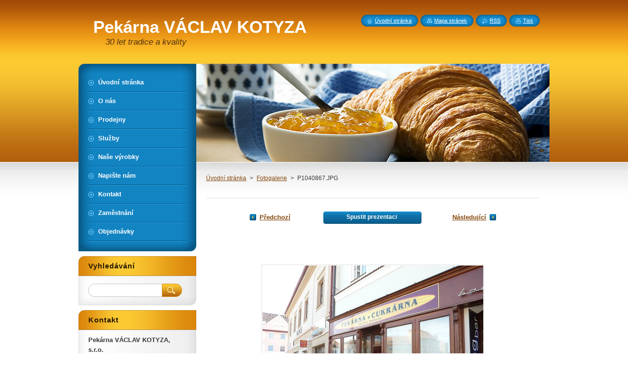

--- FILE ---
content_type: text/html; charset=UTF-8
request_url: https://www.pekarnakotyza.cz/album/fotogalerie/p1040867-jpg1/
body_size: 8167
content:
<!--[if lte IE 9]><!DOCTYPE HTML PUBLIC "-//W3C//DTD HTML 4.01 Transitional//EN" "https://www.w3.org/TR/html4/loose.dtd"><![endif]-->
<!DOCTYPE html>
<!--[if IE]><html class="ie" lang="cs"><![endif]-->
<!--[if gt IE 9]><!--> 
<html lang="cs">
<!--<![endif]-->
    <head>
        <!--[if lt IE 8]><meta http-equiv="X-UA-Compatible" content="IE=EmulateIE7"><![endif]--><!--[if IE 8]><meta http-equiv="X-UA-Compatible" content="IE=EmulateIE8"><![endif]--><!--[if IE 9]><meta http-equiv="X-UA-Compatible" content="IE=EmulateIE9"><![endif]-->
        <base href="https://www.pekarnakotyza.cz/">
  <meta charset="utf-8">
  <meta name="description" content="">
  <meta name="keywords" content="">
  <meta name="generator" content="Webnode">
  <meta name="apple-mobile-web-app-capable" content="yes">
  <meta name="apple-mobile-web-app-status-bar-style" content="black">
  <meta name="format-detection" content="telephone=no">
    <meta name="google-site-verification" content="anD6w9hvfSbve5LYH7AvbUeH36-ZavLiR3iLvRbTGjk">
  <link rel="icon" type="image/svg+xml" href="/favicon.svg" sizes="any">  <link rel="icon" type="image/svg+xml" href="/favicon16.svg" sizes="16x16">  <link rel="icon" href="/favicon.ico"><link rel="canonical" href="https://www.pekarnakotyza.cz/album/fotogalerie/p1040867-jpg1/">
<script type="text/javascript">(function(i,s,o,g,r,a,m){i['GoogleAnalyticsObject']=r;i[r]=i[r]||function(){
			(i[r].q=i[r].q||[]).push(arguments)},i[r].l=1*new Date();a=s.createElement(o),
			m=s.getElementsByTagName(o)[0];a.async=1;a.src=g;m.parentNode.insertBefore(a,m)
			})(window,document,'script','//www.google-analytics.com/analytics.js','ga');ga('create', 'UA-797705-6', 'auto',{"name":"wnd_header"});ga('wnd_header.set', 'dimension1', 'W1');ga('wnd_header.set', 'anonymizeIp', true);ga('wnd_header.send', 'pageview');var _gaq = _gaq || [];
				  (function() {
					var ga = document.createElement('script'); ga.type = 'text/javascript'; ga.async = true;
					ga.src = ('https:' == location.protocol ? 'https://ssl' : 'https://www') + '.google-analytics.com/ga.js';
					var s = document.getElementsByTagName('script')[0]; s.parentNode.insertBefore(ga, s);
				  })(); _gaq.push(['_setAccount', 'UA-28527113-1']);_gaq.push(['_trackPageview']);_gaq.push(['_gat._anonymizeIp']);var pageTrackerAllTrackEvent=function(category,action,opt_label,opt_value){ga('send', 'event', category, action, opt_label, opt_value)};</script>
  <link rel="alternate" type="application/rss+xml" href="https://pekarnakotyza.cz/rss/all.xml" title="">
<!--[if lte IE 9]><style type="text/css">.cke_skin_webnode iframe {vertical-align: baseline !important;}</style><![endif]-->
        <title>P1040867.JPG :: Pekárna VÁCLAV KOTYZA</title>
        <meta name="robots" content="index, follow">
        <meta name="googlebot" content="index, follow">
        <link href="https://d11bh4d8fhuq47.cloudfront.net/_system/skins/v8/50000950/css/style.css" rel="stylesheet" type="text/css" media="screen,projection,handheld,tv">
        <link href="https://d11bh4d8fhuq47.cloudfront.net/_system/skins/v8/50000950/css/print.css" rel="stylesheet" type="text/css" media="print">
        <script type="text/javascript" src="https://d11bh4d8fhuq47.cloudfront.net/_system/skins/v8/50000950/js/functions.js"></script>
        <!--[if IE]>
            <script type="text/javascript" src="https://d11bh4d8fhuq47.cloudfront.net/_system/skins/v8/50000950/js/functions-ie.js"></script>
        <![endif]-->
        <!--[if IE 6]>
            <script type="text/javascript" src="https://d11bh4d8fhuq47.cloudfront.net/_system/skins/v8/50000950/js/png.js"></script>
            <script type="text/javascript">
                DD_belatedPNG.fix('#menuzone, #menuzoneBottom, .homepage, .sitemap, .rss, .print, .homepage span, .sitemap span, .rss span, .print span, #sidebar .boxTitle, #fulltextSearchText, #fulltextSearchButton, #leftSide .boxTitle');
            </script>
        <![endif]-->
    
				<script type="text/javascript">
				/* <![CDATA[ */
					
					if (typeof(RS_CFG) == 'undefined') RS_CFG = new Array();
					RS_CFG['staticServers'] = new Array('https://d11bh4d8fhuq47.cloudfront.net/');
					RS_CFG['skinServers'] = new Array('https://d11bh4d8fhuq47.cloudfront.net/');
					RS_CFG['filesPath'] = 'https://www.pekarnakotyza.cz/_files/';
					RS_CFG['filesAWSS3Path'] = 'https://a605f10659.cbaul-cdnwnd.com/289b419cdd0d9d01fb84a482921e0898/';
					RS_CFG['lbClose'] = 'Zavřít';
					RS_CFG['skin'] = 'default';
					if (!RS_CFG['labels']) RS_CFG['labels'] = new Array();
					RS_CFG['systemName'] = 'Webnode';
						
					RS_CFG['responsiveLayout'] = 0;
					RS_CFG['mobileDevice'] = 0;
					RS_CFG['labels']['copyPasteSource'] = 'Více zde:';
					
				/* ]]> */
				</script><style type="text/css">/* <![CDATA[ */#h44i32ed6he5cif {position: absolute;font-size: 13px !important;font-family: "Arial", helvetica, sans-serif !important;white-space: nowrap;z-index: 2147483647;-webkit-user-select: none;-khtml-user-select: none;-moz-user-select: none;-o-user-select: none;user-select: none;}#jo1992k1 {position: relative;top: -14px;}* html #jo1992k1 { top: -11px; }#jo1992k1 a { text-decoration: none !important; }#jo1992k1 a:hover { text-decoration: underline !important; }#c10i01i1 {z-index: 2147483647;display: inline-block !important;font-size: 16px;padding: 7px 59px 9px 59px;background: transparent url(https://d11bh4d8fhuq47.cloudfront.net/img/footer/footerButtonWebnodeHover.png?ph=a605f10659) top left no-repeat;height: 18px;cursor: pointer;}* html #c10i01i1 { height: 36px; }#c10i01i1:hover { background: url(https://d11bh4d8fhuq47.cloudfront.net/img/footer/footerButtonWebnode.png?ph=a605f10659) top left no-repeat; }#bm1cnapx { display: none; }#efm3d79n4bu6 {z-index: 3000;text-align: left !important;position: absolute;height: 88px;font-size: 13px !important;color: #ffffff !important;font-family: "Arial", helvetica, sans-serif !important;overflow: hidden;cursor: pointer;}#efm3d79n4bu6 a {color: #ffffff !important;}#cf766721db {color: #36322D !important;text-decoration: none !important;font-weight: bold !important;float: right;height: 31px;position: absolute;top: 19px;right: 15px;cursor: pointer;}#o1iiia1 { float: right; padding-right: 27px; display: block; line-height: 31px; height: 31px; background: url(https://d11bh4d8fhuq47.cloudfront.net/img/footer/footerButton.png?ph=a605f10659) top right no-repeat; white-space: nowrap; }#e9760d101kpd3 { position: relative; left: 1px; float: left; display: block; width: 15px; height: 31px; background: url(https://d11bh4d8fhuq47.cloudfront.net/img/footer/footerButton.png?ph=a605f10659) top left no-repeat; }#cf766721db:hover { color: #36322D !important; text-decoration: none !important; }#cf766721db:hover #o1iiia1 { background: url(https://d11bh4d8fhuq47.cloudfront.net/img/footer/footerButtonHover.png?ph=a605f10659) top right no-repeat; }#cf766721db:hover #e9760d101kpd3 { background: url(https://d11bh4d8fhuq47.cloudfront.net/img/footer/footerButtonHover.png?ph=a605f10659) top left no-repeat; }#go14dcs44 {padding-right: 11px;padding-right: 11px;float: right;height: 60px;padding-top: 18px;background: url(https://d11bh4d8fhuq47.cloudfront.net/img/footer/footerBubble.png?ph=a605f10659) top right no-repeat;}#cdoj1u2vs {float: left;width: 18px;height: 78px;background: url(https://d11bh4d8fhuq47.cloudfront.net/img/footer/footerBubble.png?ph=a605f10659) top left no-repeat;}* html #c10i01i1 { filter: progid:DXImageTransform.Microsoft.AlphaImageLoader(src='https://d11bh4d8fhuq47.cloudfront.net/img/footer/footerButtonWebnode.png?ph=a605f10659'); background: transparent; }* html #c10i01i1:hover { filter: progid:DXImageTransform.Microsoft.AlphaImageLoader(src='https://d11bh4d8fhuq47.cloudfront.net/img/footer/footerButtonWebnodeHover.png?ph=a605f10659'); background: transparent; }* html #go14dcs44 { height: 78px; background-image: url(https://d11bh4d8fhuq47.cloudfront.net/img/footer/footerBubbleIE6.png?ph=a605f10659);  }* html #cdoj1u2vs { background-image: url(https://d11bh4d8fhuq47.cloudfront.net/img/footer/footerBubbleIE6.png?ph=a605f10659);  }* html #o1iiia1 { background-image: url(https://d11bh4d8fhuq47.cloudfront.net/img/footer/footerButtonIE6.png?ph=a605f10659); }* html #e9760d101kpd3 { background-image: url(https://d11bh4d8fhuq47.cloudfront.net/img/footer/footerButtonIE6.png?ph=a605f10659); }* html #cf766721db:hover #rbcGrSigTryButtonRight { background-image: url(https://d11bh4d8fhuq47.cloudfront.net/img/footer/footerButtonHoverIE6.png?ph=a605f10659);  }* html #cf766721db:hover #rbcGrSigTryButtonLeft { background-image: url(https://d11bh4d8fhuq47.cloudfront.net/img/footer/footerButtonHoverIE6.png?ph=a605f10659);  }/* ]]> */</style><script type="text/javascript" src="https://d11bh4d8fhuq47.cloudfront.net/_system/client/js/compressed/frontend.package.1-3-108.js?ph=a605f10659"></script><style type="text/css">#content .diskuze label.postTextLabel {display: inherit !important;}</style></head>
    <body>
    <div id="siteBg">
        <div id="site">
            
            <!-- HEADER -->
            <div id="header">
                <div id="logozone">
                    <div id="logo"><a href="home/" title="Přejít na úvodní stránku."><span id="rbcSystemIdentifierLogo">Pekárna VÁCLAV KOTYZA</span></a></div>                    <p id="moto"><span id="rbcCompanySlogan" class="rbcNoStyleSpan">30 let tradice a kvality</span></p>
                </div>
            </div>
            <!-- /HEADER -->

            <div class="cleaner"><!-- / --></div>

            <!-- MAIN -->
            <div id="mainWide">
                <div id="mainContent">

                    <div id="contentRow">
                        <!-- ILLUSTRATION -->
                        <div id="illustration">
                            <img src="https://a605f10659.cbaul-cdnwnd.com/289b419cdd0d9d01fb84a482921e0898/200000031-a217fa3128/50000000.jpg?ph=a605f10659" width="720" height="200" alt="">                        </div>
                        <!-- /ILLUSTRATION -->

                        <div class="cleaner"><!-- / --></div>

                        <!-- CONTENT -->
                        <div id="content">

                            <!-- NAVIGATOR -->
                            <div id="pageNavigator" class="rbcContentBlock">        <div id="navizone" class="navigator">                       <a class="navFirstPage" href="/home/">Úvodní stránka</a>      <span><span> &gt; </span></span>          <a href="prodejny/">Fotogalerie</a>      <span><span> &gt; </span></span>          <span id="navCurrentPage">P1040867.JPG</span>               </div>              <div class="cleaner"><!-- / --></div>        </div>                            <!-- /NAVIGATOR -->

                            <div class="cleaner"><!-- / --></div>

                            



		
		           
      <div class="box">
        <div class="boxTitle"><h1></h1></div>
        <div class="boxContent">

            <div class="photofull">  
                              
              <div class="pagination">
  		        	<table><tr><td class="before">
  						   	
	
			<a class="prev" title="Předchozí" href="/album/fotogalerie/p1040865-jpg1/" onclick="RubicusFrontendIns.showPhotogalleryImage(this.href);">Předchozí</a>

		
                </td><td class="control">
  	               <a id="slideshowControl" onclick="RubicusFrontendIns.startSlideshow(); return(false);" onmouseover="this.className='enableControl hover'" onmouseout="this.className='enableControl'" title="Spustit automatické procházení obrázků">
  	                 <span>Spustit prezentaci</span>
  	               </a>
  	               <script type="text/javascript"> if ( RubicusFrontendIns.isPhotogalleryAjaxMode() ) { document.getElementById('slideshowControl').className = "enableControl"; } </script>
                </td><td class="after">
                 	

      <a class="next" title="Následující" href="/album/fotogalerie/p1040868-jpg1/" onclick="RubicusFrontendIns.showPhotogalleryImage(this.href);">Následující</a>

		
                </td></tr></table>
              </div>								
  									
  						<div class="cleaner"><!-- / --></div>
                                                        
  						<span class="image"><span>
  						  <a href="/images/200000541-e8dcbe9d6d-public/P1040867.JPG?s3=1" onclick="return !window.open(this.href);" title="Odkaz se otevře do nového okna prohlížeče.">
                  <img src="https://a605f10659.cbaul-cdnwnd.com/289b419cdd0d9d01fb84a482921e0898/system_preview_detail_200000541-e8dcbe9d6d-public/P1040867.JPG" width="450" height="350" alt="" onload="RubicusFrontendIns.startSlideshowInterval();">
                </a>
              </span></span>
  									
  						<div class="cleaner"><!-- / --></div>
  									             
  						
  									             
  						<div class="cleaner"><!-- / --></div>
  							
  						<div class="back"><a href="prodejny/">Zpět</a></div>
              					
            </div>                
                        
        </div>
      </div>     						

		
			
      <div class="cleaner"><!-- / --></div>

		
			<script type="text/javascript">
			RubicusFrontendIns.setNextPhotogalleryImage('/album/fotogalerie/p1040868-jpg1/');
			RubicusFrontendIns.setPreviousPhotogalleryImage('/album/fotogalerie/p1040865-jpg1/');
			</script>
			
                            <div class="cleaner"><!-- / --></div>

                        </div>
                        <!-- /CONTENT -->
                    </div>

                    <!-- SIDEBAR -->
                    <div id="sidebar">
   
                        <!-- MENU -->
                        


      <div id="menuzone">
        <div id="menuzoneBottom">
            <div id="menuzoneContent">


		<ul class="menu">
	<li class="first">
  
      <a href="/home/">
    
      <span>Úvodní stránka</span>
      
  </a>
  
  </li>
	<li>
  
      <a href="/o-nas/">
    
      <span>O nás</span>
      
  </a>
  
  </li>
	<li>
  
      <a href="/prodejny2/">
    
      <span>Prodejny</span>
      
  </a>
  
  </li>
	<li>
  
      <a href="/sluzby/">
    
      <span>Služby</span>
      
  </a>
  
  </li>
	<li>
  
      <a href="/nase-vyrobky/">
    
      <span>Naše výrobky</span>
      
  </a>
  
  </li>
	<li>
  
      <a href="/napiste-nam/">
    
      <span>Napište nám</span>
      
  </a>
  
  </li>
	<li>
  
      <a href="/kontakt/">
    
      <span>Kontakt</span>
      
  </a>
  
  </li>
	<li>
  
      <a href="/zamestnani/">
    
      <span>Zaměstnání</span>
      
  </a>
  
  </li>
	<li class="last">
  
      <a href="/objednavky/">
    
      <span>Objednávky</span>
      
  </a>
  
  </li>
</ul>

            </div>
         </div>
      </div>

					
                        <!-- /MENU -->

                        <div class="cleaner"><!-- / --></div>

                        <!-- SEARCH -->
                        

		  <div class="box ">
        <div class="boxTitle"><h2>Vyhledávání</h2></div>
        <div class="boxContentBorder"><div class="boxContent">

		<form action="/search/" method="get" id="fulltextSearch">
        
        <input type="text" name="text" id="fulltextSearchText">
        <input id="fulltextSearchButton" type="image" src="https://d11bh4d8fhuq47.cloudfront.net/_system/skins/v8/50000950/img/search_btn.png" title="Hledat">
        <div class="cleaner"><!-- / --></div> 

		</form>

       </div></div>
      </div>

		                        <!-- /SEARCH -->

                        <div class="cleaner"><!-- / --></div>

                        <!-- CONTACT -->
                        

      <div class="box contact">
        <div class="boxTitle"><h2>Kontakt</h2></div>
        <div class="boxContentBorder"><div class="boxContent">
          
		

      <p><strong>Pekárna  VÁCLAV KOTYZA, s.r.o.</strong></p>
      
      
      <p class="address">Malé náměstí 76<br />
Veselí nad Lužnicí<br />
39181</p>

	            
      
      
      <p class="phone">+420775364713<br />
+420776292727</p>

	
      
	
	    <p class="email"><a href="&#109;&#97;&#105;&#108;&#116;&#111;:&#112;&#101;&#107;&#97;&#114;&#110;&#97;&#46;&#107;&#111;&#116;&#121;&#122;&#97;&#64;&#115;&#101;&#122;&#110;&#97;&#109;&#46;&#99;&#122;"><span id="rbcContactEmail">&#112;&#101;&#107;&#97;&#114;&#110;&#97;&#46;&#107;&#111;&#116;&#121;&#122;&#97;&#64;&#115;&#101;&#122;&#110;&#97;&#109;&#46;&#99;&#122;</span></a></p>

	           

		
                   
        </div></div>
      </div> 

					
                        <!-- /CONTACT -->

                        <div class="cleaner"><!-- / --></div>

                        
                        
                        <div class="cleaner"><!-- / --></div>

                    </div>
                    <!-- /SIDEBAR -->

                    <hr class="cleaner">

                </div><!-- mainContent -->

            </div>
            <!-- MAIN -->        
            
            <!-- FOOTER -->
            <div id="footer">
                <div id="footerContent">
                    <div id="footerLeft">
                        <span id="rbcFooterText" class="rbcNoStyleSpan">© 2011 Všechna práva vyhrazena.</span>                    </div>
                    <div id="footerRight">
                        <span class="rbcSignatureText"><a href="https://www.webnode.cz?utm_source=text&amp;utm_medium=footer&amp;utm_campaign=free4" rel="nofollow">Tvorba webových stránek zdarma</a><a id="c10i01i1" href="https://www.webnode.cz?utm_source=button&amp;utm_medium=footer&amp;utm_campaign=free4" rel="nofollow"><span id="bm1cnapx">Webnode</span></a></span>                    </div>
                </div>
            </div>
            <!-- /FOOTER -->
          
            <!-- LANG -->
            <div id="lang">
                <div id="languageSelect"></div>			
            </div>
            <!-- /LANG -->
            
            <!-- LINKS -->
            <div id="link">
                <span class="homepage"><span><a href="home/" title="Přejít na úvodní stránku.">Úvodní stránka</a></span></span>
                <span class="sitemap"><span><a href="/sitemap/" title="Přejít na mapu stránek.">Mapa stránek</a></span></span>
                <span class="rss"><span><a href="/rss/" title="RSS kanály">RSS</a></span></span>
                <span class="print"><span><a href="#" onclick="window.print(); return false;" title="Vytisknout stránku">Tisk</a></span></span>
            </div>
            <!-- /LINKS -->
           

        </div>
        <div class="cleaner"><!-- / --></div>
    </div>

    <script type="text/javascript">
    /* <![CDATA[ */

        RubicusFrontendIns.addObserver
	({
            onContentChange: function ()
            {
            	setContentSize();                
            },

            onStartSlideshow: function()
            {
                $('slideshowControl').innerHTML	= '<span>Pozastavit prezentaci<'+'/span>';
		$('slideshowControl').title = 'Pozastavit automatické procházení obrázků';
		$('slideshowControl').onclick = RubicusFrontendIns.stopSlideshow.bind(RubicusFrontendIns);
            },

            onStopSlideshow: function()
            {
                $('slideshowControl').innerHTML	= '<span>Spustit prezentaci<'+'/span>';
		$('slideshowControl').title = 'Spustit automatické procházení obrázků';
		$('slideshowControl').onclick = RubicusFrontendIns.startSlideshow.bind(RubicusFrontendIns);
            },

            onShowImage: function()
            {
                if (RubicusFrontendIns.isSlideshowMode())
		{
                    $('slideshowControl').innerHTML = '<span>Pozastavit prezentaci<'+'/span>';
                    $('slideshowControl').title	= 'Pozastavit automatické procházení obrázků';
                    $('slideshowControl').onclick = RubicusFrontendIns.stopSlideshow.bind(RubicusFrontendIns);
		}
                setContentSize();
            }
	});

        if (!$('detailScript'))
        {
            window.onload = setContentSize;
        }
        document.body.onresize = setContentSize;
        window.onresize = setContentSize;

        RubicusFrontendIns.addFileToPreload('https://d11bh4d8fhuq47.cloudfront.net/_system/skins/v8/50000950/img/loading.gif');

    /* ]]> */
    </script>

  <div id="rbcFooterHtml"></div><div style="display: none;" id="h44i32ed6he5cif"><span id="jo1992k1">&nbsp;</span></div><div id="efm3d79n4bu6" style="display: none;"><a href="https://www.webnode.cz?utm_source=window&amp;utm_medium=footer&amp;utm_campaign=free4" rel="nofollow"><div id="cdoj1u2vs"><!-- / --></div><div id="go14dcs44"><div><strong id="b23166e7e">WEBOVÉ STRÁNKY ZDARMA</strong><br /><span id="a3ajwn88">Chcete mít moderní web?</span></div><span id="cf766721db"><span id="e9760d101kpd3"><!-- / --></span><span id="o1iiia1">Vyzkoušet</span></span></div></a></div><script type="text/javascript">/* <![CDATA[ */var d44h17b91bh = {sig: $('h44i32ed6he5cif'),prefix: $('jo1992k1'),btn : $('c10i01i1'),win : $('efm3d79n4bu6'),winLeft : $('cdoj1u2vs'),winLeftT : $('b931gd014514'),winLeftB : $('f8347711eh'),winRght : $('go14dcs44'),winRghtT : $('gag62h2ybvig'),winRghtB : $('b90lk87238'),tryBtn : $('cf766721db'),tryLeft : $('e9760d101kpd3'),tryRght : $('o1iiia1'),text : $('a3ajwn88'),title : $('b23166e7e')};d44h17b91bh.sig.appendChild(d44h17b91bh.btn);var dkh0n0d5=0,r1k7ce1e=0,zrjufv11ag5cd=0,ef744df5e,bd86mo73f=$$('.rbcSignatureText')[0],f2dc541aq1=false,g2glja15408l;function a3lni3l68mh(){if (!f2dc541aq1 && pageTrackerAllTrackEvent){pageTrackerAllTrackEvent('Signature','Window show - branch',d44h17b91bh.sig.getElementsByTagName('a')[0].innerHTML);f2dc541aq1=true;}d44h17b91bh.win.show();zrjufv11ag5cd=d44h17b91bh.tryLeft.offsetWidth+d44h17b91bh.tryRght.offsetWidth+1;d44h17b91bh.tryBtn.style.width=parseInt(zrjufv11ag5cd)+'px';d44h17b91bh.text.parentNode.style.width = '';d44h17b91bh.winRght.style.width=parseInt(20+zrjufv11ag5cd+Math.max(d44h17b91bh.text.offsetWidth,d44h17b91bh.title.offsetWidth))+'px';d44h17b91bh.win.style.width=parseInt(d44h17b91bh.winLeft.offsetWidth+d44h17b91bh.winRght.offsetWidth)+'px';var wl=d44h17b91bh.sig.offsetLeft+d44h17b91bh.btn.offsetLeft+d44h17b91bh.btn.offsetWidth-d44h17b91bh.win.offsetWidth+12;if (wl<10){wl=10;}d44h17b91bh.win.style.left=parseInt(wl)+'px';d44h17b91bh.win.style.top=parseInt(r1k7ce1e-d44h17b91bh.win.offsetHeight)+'px';clearTimeout(ef744df5e);}function gg0r5j524b(){ef744df5e=setTimeout('d44h17b91bh.win.hide()',1000);}function ic3h61i1e44r5f(){var ph = RubicusFrontendIns.photoDetailHandler.lightboxFixed?document.getElementsByTagName('body')[0].offsetHeight/2:RubicusFrontendIns.getPageSize().pageHeight;d44h17b91bh.sig.show();dkh0n0d5=0;r1k7ce1e=0;if (bd86mo73f&&bd86mo73f.offsetParent){var obj=bd86mo73f;do{dkh0n0d5+=obj.offsetLeft;r1k7ce1e+=obj.offsetTop;} while (obj = obj.offsetParent);}if ($('rbcFooterText')){d44h17b91bh.sig.style.color = $('rbcFooterText').getStyle('color');d44h17b91bh.sig.getElementsByTagName('a')[0].style.color = $('rbcFooterText').getStyle('color');}d44h17b91bh.sig.style.width=parseInt(d44h17b91bh.prefix.offsetWidth+d44h17b91bh.btn.offsetWidth)+'px';if (dkh0n0d5<0||dkh0n0d5>document.body.offsetWidth){dkh0n0d5=(document.body.offsetWidth-d44h17b91bh.sig.offsetWidth)/2;}if (dkh0n0d5>(document.body.offsetWidth*0.55)){d44h17b91bh.sig.style.left=parseInt(dkh0n0d5+(bd86mo73f?bd86mo73f.offsetWidth:0)-d44h17b91bh.sig.offsetWidth)+'px';}else{d44h17b91bh.sig.style.left=parseInt(dkh0n0d5)+'px';}if (r1k7ce1e<=0 || RubicusFrontendIns.photoDetailHandler.lightboxFixed){r1k7ce1e=ph-5-d44h17b91bh.sig.offsetHeight;}d44h17b91bh.sig.style.top=parseInt(r1k7ce1e-5)+'px';}function kdi0ph2d0lb(){if (g2glja15408l){clearTimeout(g2glja15408l);}g2glja15408l = setTimeout('ic3h61i1e44r5f()', 10);}Event.observe(window,'load',function(){if (d44h17b91bh.win&&d44h17b91bh.btn){if (bd86mo73f){if (bd86mo73f.getElementsByTagName("a").length > 0){d44h17b91bh.prefix.innerHTML = bd86mo73f.innerHTML + '&nbsp;';}else{d44h17b91bh.prefix.innerHTML = '<a href="https://www.webnode.cz?utm_source=text&amp;utm_medium=footer&amp;utm_content=cz-branch-0&amp;utm_campaign=signature" rel="nofollow">'+bd86mo73f.innerHTML + '</a>&nbsp;';}bd86mo73f.style.visibility='hidden';}else{if (pageTrackerAllTrackEvent){pageTrackerAllTrackEvent('Signature','Missing rbcSignatureText','www.pekarnakotyza.cz');}}ic3h61i1e44r5f();setTimeout(ic3h61i1e44r5f, 500);setTimeout(ic3h61i1e44r5f, 1000);setTimeout(ic3h61i1e44r5f, 5000);Event.observe(d44h17b91bh.btn,'mouseover',a3lni3l68mh);Event.observe(d44h17b91bh.win,'mouseover',a3lni3l68mh);Event.observe(d44h17b91bh.btn,'mouseout',gg0r5j524b);Event.observe(d44h17b91bh.win,'mouseout',gg0r5j524b);Event.observe(d44h17b91bh.win,'click',function(){if (pageTrackerAllTrackEvent){pageTrackerAllTrackEvent('Signature','Window click - branch','WEBOVÉ STRÁNKY ZDARMA',0);}document/*eifk13f28qm1*/.location.href='https://www.webnode.cz?utm_source=window&utm_medium=footer&utm_content=cz-branch-0&utm_campaign=signature';});Event.observe(window, 'resize', kdi0ph2d0lb);Event.observe(document.body, 'resize', kdi0ph2d0lb);RubicusFrontendIns.addObserver({onResize: kdi0ph2d0lb});RubicusFrontendIns.addObserver({onContentChange: kdi0ph2d0lb});RubicusFrontendIns.addObserver({onLightboxUpdate: ic3h61i1e44r5f});Event.observe(d44h17b91bh.btn, 'click', function(){if (pageTrackerAllTrackEvent){pageTrackerAllTrackEvent('Signature','Button click - branch',d44h17b91bh.sig.getElementsByTagName('a')[0].innerHTML);}});Event.observe(d44h17b91bh.tryBtn, 'click', function(){if (pageTrackerAllTrackEvent){pageTrackerAllTrackEvent('Signature','Try Button click - branch','WEBOVÉ STRÁNKY ZDARMA',0);}});}});RubicusFrontendIns.addFileToPreload('https://d11bh4d8fhuq47.cloudfront.net/img/footer/footerButtonWebnode.png?ph=a605f10659');RubicusFrontendIns.addFileToPreload('https://d11bh4d8fhuq47.cloudfront.net/img/footer/footerButton.png?ph=a605f10659');RubicusFrontendIns.addFileToPreload('https://d11bh4d8fhuq47.cloudfront.net/img/footer/footerButtonHover.png?ph=a605f10659');RubicusFrontendIns.addFileToPreload('https://d11bh4d8fhuq47.cloudfront.net/img/footer/footerBubble.png?ph=a605f10659');if (Prototype.Browser.IE){RubicusFrontendIns.addFileToPreload('https://d11bh4d8fhuq47.cloudfront.net/img/footer/footerBubbleIE6.png?ph=a605f10659');RubicusFrontendIns.addFileToPreload('https://d11bh4d8fhuq47.cloudfront.net/img/footer/footerButtonHoverIE6.png?ph=a605f10659');}RubicusFrontendIns.copyLink = 'https://www.webnode.cz';RS_CFG['labels']['copyPasteBackLink'] = 'Vytvořte si vlastní stránky zdarma:';/* ]]> */</script><script type="text/javascript"></script><script type="text/javascript">var keenTrackerCmsTrackEvent=function(id){if(typeof _jsTracker=="undefined" || !_jsTracker){return false;};try{var name=_keenEvents[id];var keenEvent={user:{u:_keenData.u,p:_keenData.p,lc:_keenData.lc,t:_keenData.t},action:{identifier:id,name:name,category:'cms',platform:'WND1',version:'2.1.157'},browser:{url:location.href,ua:navigator.userAgent,referer_url:document.referrer,resolution:screen.width+'x'+screen.height,ip:'188.143.244.131'}};_jsTracker.jsonpSubmit('PROD',keenEvent,function(err,res){});}catch(err){console.log(err)};};</script></body>
</html>

